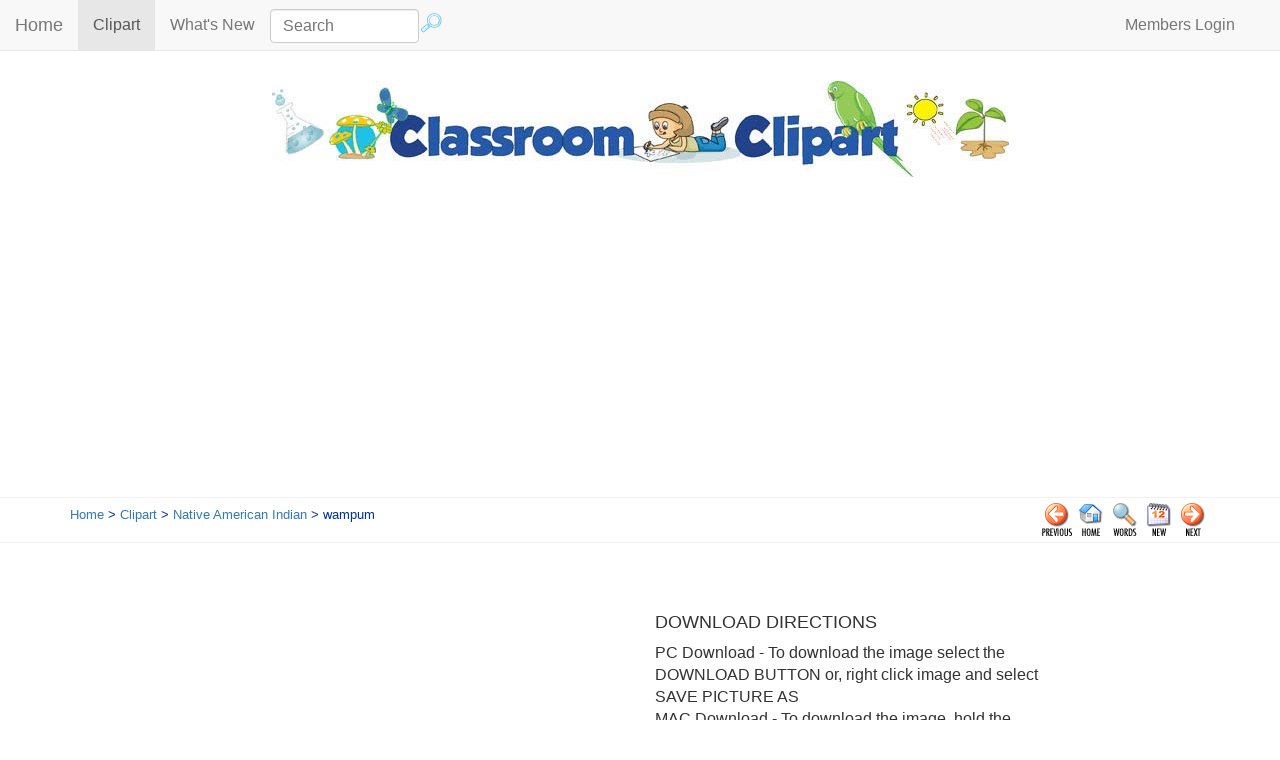

--- FILE ---
content_type: text/html; charset=utf-8
request_url: https://www.google.com/recaptcha/api2/aframe
body_size: 267
content:
<!DOCTYPE HTML><html><head><meta http-equiv="content-type" content="text/html; charset=UTF-8"></head><body><script nonce="v6mvouLYJXWVMk743guWQg">/** Anti-fraud and anti-abuse applications only. See google.com/recaptcha */ try{var clients={'sodar':'https://pagead2.googlesyndication.com/pagead/sodar?'};window.addEventListener("message",function(a){try{if(a.source===window.parent){var b=JSON.parse(a.data);var c=clients[b['id']];if(c){var d=document.createElement('img');d.src=c+b['params']+'&rc='+(localStorage.getItem("rc::a")?sessionStorage.getItem("rc::b"):"");window.document.body.appendChild(d);sessionStorage.setItem("rc::e",parseInt(sessionStorage.getItem("rc::e")||0)+1);localStorage.setItem("rc::h",'1762662200421');}}}catch(b){}});window.parent.postMessage("_grecaptcha_ready", "*");}catch(b){}</script></body></html>

--- FILE ---
content_type: text/css
request_url: https://classroomclipart.com/images/style.css
body_size: 193
content:
a.roll { font-family: Arial,Helvetica; font-size: 18px; }
span.img_count { font-family: Verdana,Arial,Helvetica; font-size: 10px; color: #333; }
a.cat_link { font-family: Verdana, Arial, Helvetica, sans-serif; font-size: 16px; }
.black { color: #000; }
.iptc_info { font-family: Verdana,Arial,Helvetica; font-size: 12px; color: #333; }
.iptc_value { font-family: Verdana,Arial,Helvetica; font-size: 12px; color: #333; text-align:left: }
